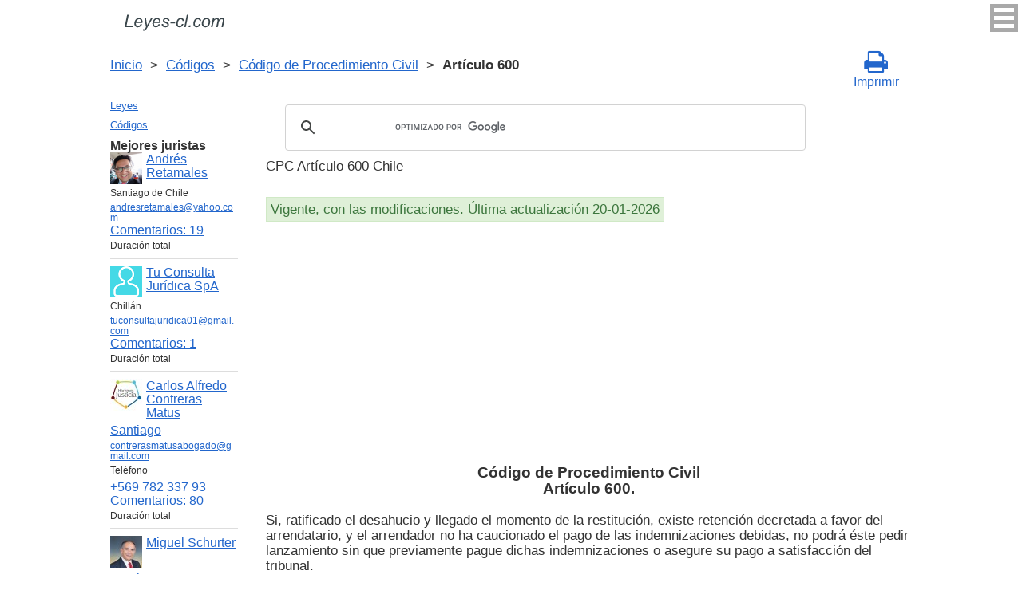

--- FILE ---
content_type: text/html; charset=utf-8
request_url: https://www.google.com/recaptcha/api2/anchor?ar=1&k=6LfJiqAUAAAAACHsxN220cJnXNpilU7N_41UkpRh&co=aHR0cHM6Ly9sZXllcy1jbC5jb206NDQz&hl=en&v=PoyoqOPhxBO7pBk68S4YbpHZ&size=invisible&badge=inline&anchor-ms=20000&execute-ms=30000&cb=3ufrauug5ud0
body_size: 49345
content:
<!DOCTYPE HTML><html dir="ltr" lang="en"><head><meta http-equiv="Content-Type" content="text/html; charset=UTF-8">
<meta http-equiv="X-UA-Compatible" content="IE=edge">
<title>reCAPTCHA</title>
<style type="text/css">
/* cyrillic-ext */
@font-face {
  font-family: 'Roboto';
  font-style: normal;
  font-weight: 400;
  font-stretch: 100%;
  src: url(//fonts.gstatic.com/s/roboto/v48/KFO7CnqEu92Fr1ME7kSn66aGLdTylUAMa3GUBHMdazTgWw.woff2) format('woff2');
  unicode-range: U+0460-052F, U+1C80-1C8A, U+20B4, U+2DE0-2DFF, U+A640-A69F, U+FE2E-FE2F;
}
/* cyrillic */
@font-face {
  font-family: 'Roboto';
  font-style: normal;
  font-weight: 400;
  font-stretch: 100%;
  src: url(//fonts.gstatic.com/s/roboto/v48/KFO7CnqEu92Fr1ME7kSn66aGLdTylUAMa3iUBHMdazTgWw.woff2) format('woff2');
  unicode-range: U+0301, U+0400-045F, U+0490-0491, U+04B0-04B1, U+2116;
}
/* greek-ext */
@font-face {
  font-family: 'Roboto';
  font-style: normal;
  font-weight: 400;
  font-stretch: 100%;
  src: url(//fonts.gstatic.com/s/roboto/v48/KFO7CnqEu92Fr1ME7kSn66aGLdTylUAMa3CUBHMdazTgWw.woff2) format('woff2');
  unicode-range: U+1F00-1FFF;
}
/* greek */
@font-face {
  font-family: 'Roboto';
  font-style: normal;
  font-weight: 400;
  font-stretch: 100%;
  src: url(//fonts.gstatic.com/s/roboto/v48/KFO7CnqEu92Fr1ME7kSn66aGLdTylUAMa3-UBHMdazTgWw.woff2) format('woff2');
  unicode-range: U+0370-0377, U+037A-037F, U+0384-038A, U+038C, U+038E-03A1, U+03A3-03FF;
}
/* math */
@font-face {
  font-family: 'Roboto';
  font-style: normal;
  font-weight: 400;
  font-stretch: 100%;
  src: url(//fonts.gstatic.com/s/roboto/v48/KFO7CnqEu92Fr1ME7kSn66aGLdTylUAMawCUBHMdazTgWw.woff2) format('woff2');
  unicode-range: U+0302-0303, U+0305, U+0307-0308, U+0310, U+0312, U+0315, U+031A, U+0326-0327, U+032C, U+032F-0330, U+0332-0333, U+0338, U+033A, U+0346, U+034D, U+0391-03A1, U+03A3-03A9, U+03B1-03C9, U+03D1, U+03D5-03D6, U+03F0-03F1, U+03F4-03F5, U+2016-2017, U+2034-2038, U+203C, U+2040, U+2043, U+2047, U+2050, U+2057, U+205F, U+2070-2071, U+2074-208E, U+2090-209C, U+20D0-20DC, U+20E1, U+20E5-20EF, U+2100-2112, U+2114-2115, U+2117-2121, U+2123-214F, U+2190, U+2192, U+2194-21AE, U+21B0-21E5, U+21F1-21F2, U+21F4-2211, U+2213-2214, U+2216-22FF, U+2308-230B, U+2310, U+2319, U+231C-2321, U+2336-237A, U+237C, U+2395, U+239B-23B7, U+23D0, U+23DC-23E1, U+2474-2475, U+25AF, U+25B3, U+25B7, U+25BD, U+25C1, U+25CA, U+25CC, U+25FB, U+266D-266F, U+27C0-27FF, U+2900-2AFF, U+2B0E-2B11, U+2B30-2B4C, U+2BFE, U+3030, U+FF5B, U+FF5D, U+1D400-1D7FF, U+1EE00-1EEFF;
}
/* symbols */
@font-face {
  font-family: 'Roboto';
  font-style: normal;
  font-weight: 400;
  font-stretch: 100%;
  src: url(//fonts.gstatic.com/s/roboto/v48/KFO7CnqEu92Fr1ME7kSn66aGLdTylUAMaxKUBHMdazTgWw.woff2) format('woff2');
  unicode-range: U+0001-000C, U+000E-001F, U+007F-009F, U+20DD-20E0, U+20E2-20E4, U+2150-218F, U+2190, U+2192, U+2194-2199, U+21AF, U+21E6-21F0, U+21F3, U+2218-2219, U+2299, U+22C4-22C6, U+2300-243F, U+2440-244A, U+2460-24FF, U+25A0-27BF, U+2800-28FF, U+2921-2922, U+2981, U+29BF, U+29EB, U+2B00-2BFF, U+4DC0-4DFF, U+FFF9-FFFB, U+10140-1018E, U+10190-1019C, U+101A0, U+101D0-101FD, U+102E0-102FB, U+10E60-10E7E, U+1D2C0-1D2D3, U+1D2E0-1D37F, U+1F000-1F0FF, U+1F100-1F1AD, U+1F1E6-1F1FF, U+1F30D-1F30F, U+1F315, U+1F31C, U+1F31E, U+1F320-1F32C, U+1F336, U+1F378, U+1F37D, U+1F382, U+1F393-1F39F, U+1F3A7-1F3A8, U+1F3AC-1F3AF, U+1F3C2, U+1F3C4-1F3C6, U+1F3CA-1F3CE, U+1F3D4-1F3E0, U+1F3ED, U+1F3F1-1F3F3, U+1F3F5-1F3F7, U+1F408, U+1F415, U+1F41F, U+1F426, U+1F43F, U+1F441-1F442, U+1F444, U+1F446-1F449, U+1F44C-1F44E, U+1F453, U+1F46A, U+1F47D, U+1F4A3, U+1F4B0, U+1F4B3, U+1F4B9, U+1F4BB, U+1F4BF, U+1F4C8-1F4CB, U+1F4D6, U+1F4DA, U+1F4DF, U+1F4E3-1F4E6, U+1F4EA-1F4ED, U+1F4F7, U+1F4F9-1F4FB, U+1F4FD-1F4FE, U+1F503, U+1F507-1F50B, U+1F50D, U+1F512-1F513, U+1F53E-1F54A, U+1F54F-1F5FA, U+1F610, U+1F650-1F67F, U+1F687, U+1F68D, U+1F691, U+1F694, U+1F698, U+1F6AD, U+1F6B2, U+1F6B9-1F6BA, U+1F6BC, U+1F6C6-1F6CF, U+1F6D3-1F6D7, U+1F6E0-1F6EA, U+1F6F0-1F6F3, U+1F6F7-1F6FC, U+1F700-1F7FF, U+1F800-1F80B, U+1F810-1F847, U+1F850-1F859, U+1F860-1F887, U+1F890-1F8AD, U+1F8B0-1F8BB, U+1F8C0-1F8C1, U+1F900-1F90B, U+1F93B, U+1F946, U+1F984, U+1F996, U+1F9E9, U+1FA00-1FA6F, U+1FA70-1FA7C, U+1FA80-1FA89, U+1FA8F-1FAC6, U+1FACE-1FADC, U+1FADF-1FAE9, U+1FAF0-1FAF8, U+1FB00-1FBFF;
}
/* vietnamese */
@font-face {
  font-family: 'Roboto';
  font-style: normal;
  font-weight: 400;
  font-stretch: 100%;
  src: url(//fonts.gstatic.com/s/roboto/v48/KFO7CnqEu92Fr1ME7kSn66aGLdTylUAMa3OUBHMdazTgWw.woff2) format('woff2');
  unicode-range: U+0102-0103, U+0110-0111, U+0128-0129, U+0168-0169, U+01A0-01A1, U+01AF-01B0, U+0300-0301, U+0303-0304, U+0308-0309, U+0323, U+0329, U+1EA0-1EF9, U+20AB;
}
/* latin-ext */
@font-face {
  font-family: 'Roboto';
  font-style: normal;
  font-weight: 400;
  font-stretch: 100%;
  src: url(//fonts.gstatic.com/s/roboto/v48/KFO7CnqEu92Fr1ME7kSn66aGLdTylUAMa3KUBHMdazTgWw.woff2) format('woff2');
  unicode-range: U+0100-02BA, U+02BD-02C5, U+02C7-02CC, U+02CE-02D7, U+02DD-02FF, U+0304, U+0308, U+0329, U+1D00-1DBF, U+1E00-1E9F, U+1EF2-1EFF, U+2020, U+20A0-20AB, U+20AD-20C0, U+2113, U+2C60-2C7F, U+A720-A7FF;
}
/* latin */
@font-face {
  font-family: 'Roboto';
  font-style: normal;
  font-weight: 400;
  font-stretch: 100%;
  src: url(//fonts.gstatic.com/s/roboto/v48/KFO7CnqEu92Fr1ME7kSn66aGLdTylUAMa3yUBHMdazQ.woff2) format('woff2');
  unicode-range: U+0000-00FF, U+0131, U+0152-0153, U+02BB-02BC, U+02C6, U+02DA, U+02DC, U+0304, U+0308, U+0329, U+2000-206F, U+20AC, U+2122, U+2191, U+2193, U+2212, U+2215, U+FEFF, U+FFFD;
}
/* cyrillic-ext */
@font-face {
  font-family: 'Roboto';
  font-style: normal;
  font-weight: 500;
  font-stretch: 100%;
  src: url(//fonts.gstatic.com/s/roboto/v48/KFO7CnqEu92Fr1ME7kSn66aGLdTylUAMa3GUBHMdazTgWw.woff2) format('woff2');
  unicode-range: U+0460-052F, U+1C80-1C8A, U+20B4, U+2DE0-2DFF, U+A640-A69F, U+FE2E-FE2F;
}
/* cyrillic */
@font-face {
  font-family: 'Roboto';
  font-style: normal;
  font-weight: 500;
  font-stretch: 100%;
  src: url(//fonts.gstatic.com/s/roboto/v48/KFO7CnqEu92Fr1ME7kSn66aGLdTylUAMa3iUBHMdazTgWw.woff2) format('woff2');
  unicode-range: U+0301, U+0400-045F, U+0490-0491, U+04B0-04B1, U+2116;
}
/* greek-ext */
@font-face {
  font-family: 'Roboto';
  font-style: normal;
  font-weight: 500;
  font-stretch: 100%;
  src: url(//fonts.gstatic.com/s/roboto/v48/KFO7CnqEu92Fr1ME7kSn66aGLdTylUAMa3CUBHMdazTgWw.woff2) format('woff2');
  unicode-range: U+1F00-1FFF;
}
/* greek */
@font-face {
  font-family: 'Roboto';
  font-style: normal;
  font-weight: 500;
  font-stretch: 100%;
  src: url(//fonts.gstatic.com/s/roboto/v48/KFO7CnqEu92Fr1ME7kSn66aGLdTylUAMa3-UBHMdazTgWw.woff2) format('woff2');
  unicode-range: U+0370-0377, U+037A-037F, U+0384-038A, U+038C, U+038E-03A1, U+03A3-03FF;
}
/* math */
@font-face {
  font-family: 'Roboto';
  font-style: normal;
  font-weight: 500;
  font-stretch: 100%;
  src: url(//fonts.gstatic.com/s/roboto/v48/KFO7CnqEu92Fr1ME7kSn66aGLdTylUAMawCUBHMdazTgWw.woff2) format('woff2');
  unicode-range: U+0302-0303, U+0305, U+0307-0308, U+0310, U+0312, U+0315, U+031A, U+0326-0327, U+032C, U+032F-0330, U+0332-0333, U+0338, U+033A, U+0346, U+034D, U+0391-03A1, U+03A3-03A9, U+03B1-03C9, U+03D1, U+03D5-03D6, U+03F0-03F1, U+03F4-03F5, U+2016-2017, U+2034-2038, U+203C, U+2040, U+2043, U+2047, U+2050, U+2057, U+205F, U+2070-2071, U+2074-208E, U+2090-209C, U+20D0-20DC, U+20E1, U+20E5-20EF, U+2100-2112, U+2114-2115, U+2117-2121, U+2123-214F, U+2190, U+2192, U+2194-21AE, U+21B0-21E5, U+21F1-21F2, U+21F4-2211, U+2213-2214, U+2216-22FF, U+2308-230B, U+2310, U+2319, U+231C-2321, U+2336-237A, U+237C, U+2395, U+239B-23B7, U+23D0, U+23DC-23E1, U+2474-2475, U+25AF, U+25B3, U+25B7, U+25BD, U+25C1, U+25CA, U+25CC, U+25FB, U+266D-266F, U+27C0-27FF, U+2900-2AFF, U+2B0E-2B11, U+2B30-2B4C, U+2BFE, U+3030, U+FF5B, U+FF5D, U+1D400-1D7FF, U+1EE00-1EEFF;
}
/* symbols */
@font-face {
  font-family: 'Roboto';
  font-style: normal;
  font-weight: 500;
  font-stretch: 100%;
  src: url(//fonts.gstatic.com/s/roboto/v48/KFO7CnqEu92Fr1ME7kSn66aGLdTylUAMaxKUBHMdazTgWw.woff2) format('woff2');
  unicode-range: U+0001-000C, U+000E-001F, U+007F-009F, U+20DD-20E0, U+20E2-20E4, U+2150-218F, U+2190, U+2192, U+2194-2199, U+21AF, U+21E6-21F0, U+21F3, U+2218-2219, U+2299, U+22C4-22C6, U+2300-243F, U+2440-244A, U+2460-24FF, U+25A0-27BF, U+2800-28FF, U+2921-2922, U+2981, U+29BF, U+29EB, U+2B00-2BFF, U+4DC0-4DFF, U+FFF9-FFFB, U+10140-1018E, U+10190-1019C, U+101A0, U+101D0-101FD, U+102E0-102FB, U+10E60-10E7E, U+1D2C0-1D2D3, U+1D2E0-1D37F, U+1F000-1F0FF, U+1F100-1F1AD, U+1F1E6-1F1FF, U+1F30D-1F30F, U+1F315, U+1F31C, U+1F31E, U+1F320-1F32C, U+1F336, U+1F378, U+1F37D, U+1F382, U+1F393-1F39F, U+1F3A7-1F3A8, U+1F3AC-1F3AF, U+1F3C2, U+1F3C4-1F3C6, U+1F3CA-1F3CE, U+1F3D4-1F3E0, U+1F3ED, U+1F3F1-1F3F3, U+1F3F5-1F3F7, U+1F408, U+1F415, U+1F41F, U+1F426, U+1F43F, U+1F441-1F442, U+1F444, U+1F446-1F449, U+1F44C-1F44E, U+1F453, U+1F46A, U+1F47D, U+1F4A3, U+1F4B0, U+1F4B3, U+1F4B9, U+1F4BB, U+1F4BF, U+1F4C8-1F4CB, U+1F4D6, U+1F4DA, U+1F4DF, U+1F4E3-1F4E6, U+1F4EA-1F4ED, U+1F4F7, U+1F4F9-1F4FB, U+1F4FD-1F4FE, U+1F503, U+1F507-1F50B, U+1F50D, U+1F512-1F513, U+1F53E-1F54A, U+1F54F-1F5FA, U+1F610, U+1F650-1F67F, U+1F687, U+1F68D, U+1F691, U+1F694, U+1F698, U+1F6AD, U+1F6B2, U+1F6B9-1F6BA, U+1F6BC, U+1F6C6-1F6CF, U+1F6D3-1F6D7, U+1F6E0-1F6EA, U+1F6F0-1F6F3, U+1F6F7-1F6FC, U+1F700-1F7FF, U+1F800-1F80B, U+1F810-1F847, U+1F850-1F859, U+1F860-1F887, U+1F890-1F8AD, U+1F8B0-1F8BB, U+1F8C0-1F8C1, U+1F900-1F90B, U+1F93B, U+1F946, U+1F984, U+1F996, U+1F9E9, U+1FA00-1FA6F, U+1FA70-1FA7C, U+1FA80-1FA89, U+1FA8F-1FAC6, U+1FACE-1FADC, U+1FADF-1FAE9, U+1FAF0-1FAF8, U+1FB00-1FBFF;
}
/* vietnamese */
@font-face {
  font-family: 'Roboto';
  font-style: normal;
  font-weight: 500;
  font-stretch: 100%;
  src: url(//fonts.gstatic.com/s/roboto/v48/KFO7CnqEu92Fr1ME7kSn66aGLdTylUAMa3OUBHMdazTgWw.woff2) format('woff2');
  unicode-range: U+0102-0103, U+0110-0111, U+0128-0129, U+0168-0169, U+01A0-01A1, U+01AF-01B0, U+0300-0301, U+0303-0304, U+0308-0309, U+0323, U+0329, U+1EA0-1EF9, U+20AB;
}
/* latin-ext */
@font-face {
  font-family: 'Roboto';
  font-style: normal;
  font-weight: 500;
  font-stretch: 100%;
  src: url(//fonts.gstatic.com/s/roboto/v48/KFO7CnqEu92Fr1ME7kSn66aGLdTylUAMa3KUBHMdazTgWw.woff2) format('woff2');
  unicode-range: U+0100-02BA, U+02BD-02C5, U+02C7-02CC, U+02CE-02D7, U+02DD-02FF, U+0304, U+0308, U+0329, U+1D00-1DBF, U+1E00-1E9F, U+1EF2-1EFF, U+2020, U+20A0-20AB, U+20AD-20C0, U+2113, U+2C60-2C7F, U+A720-A7FF;
}
/* latin */
@font-face {
  font-family: 'Roboto';
  font-style: normal;
  font-weight: 500;
  font-stretch: 100%;
  src: url(//fonts.gstatic.com/s/roboto/v48/KFO7CnqEu92Fr1ME7kSn66aGLdTylUAMa3yUBHMdazQ.woff2) format('woff2');
  unicode-range: U+0000-00FF, U+0131, U+0152-0153, U+02BB-02BC, U+02C6, U+02DA, U+02DC, U+0304, U+0308, U+0329, U+2000-206F, U+20AC, U+2122, U+2191, U+2193, U+2212, U+2215, U+FEFF, U+FFFD;
}
/* cyrillic-ext */
@font-face {
  font-family: 'Roboto';
  font-style: normal;
  font-weight: 900;
  font-stretch: 100%;
  src: url(//fonts.gstatic.com/s/roboto/v48/KFO7CnqEu92Fr1ME7kSn66aGLdTylUAMa3GUBHMdazTgWw.woff2) format('woff2');
  unicode-range: U+0460-052F, U+1C80-1C8A, U+20B4, U+2DE0-2DFF, U+A640-A69F, U+FE2E-FE2F;
}
/* cyrillic */
@font-face {
  font-family: 'Roboto';
  font-style: normal;
  font-weight: 900;
  font-stretch: 100%;
  src: url(//fonts.gstatic.com/s/roboto/v48/KFO7CnqEu92Fr1ME7kSn66aGLdTylUAMa3iUBHMdazTgWw.woff2) format('woff2');
  unicode-range: U+0301, U+0400-045F, U+0490-0491, U+04B0-04B1, U+2116;
}
/* greek-ext */
@font-face {
  font-family: 'Roboto';
  font-style: normal;
  font-weight: 900;
  font-stretch: 100%;
  src: url(//fonts.gstatic.com/s/roboto/v48/KFO7CnqEu92Fr1ME7kSn66aGLdTylUAMa3CUBHMdazTgWw.woff2) format('woff2');
  unicode-range: U+1F00-1FFF;
}
/* greek */
@font-face {
  font-family: 'Roboto';
  font-style: normal;
  font-weight: 900;
  font-stretch: 100%;
  src: url(//fonts.gstatic.com/s/roboto/v48/KFO7CnqEu92Fr1ME7kSn66aGLdTylUAMa3-UBHMdazTgWw.woff2) format('woff2');
  unicode-range: U+0370-0377, U+037A-037F, U+0384-038A, U+038C, U+038E-03A1, U+03A3-03FF;
}
/* math */
@font-face {
  font-family: 'Roboto';
  font-style: normal;
  font-weight: 900;
  font-stretch: 100%;
  src: url(//fonts.gstatic.com/s/roboto/v48/KFO7CnqEu92Fr1ME7kSn66aGLdTylUAMawCUBHMdazTgWw.woff2) format('woff2');
  unicode-range: U+0302-0303, U+0305, U+0307-0308, U+0310, U+0312, U+0315, U+031A, U+0326-0327, U+032C, U+032F-0330, U+0332-0333, U+0338, U+033A, U+0346, U+034D, U+0391-03A1, U+03A3-03A9, U+03B1-03C9, U+03D1, U+03D5-03D6, U+03F0-03F1, U+03F4-03F5, U+2016-2017, U+2034-2038, U+203C, U+2040, U+2043, U+2047, U+2050, U+2057, U+205F, U+2070-2071, U+2074-208E, U+2090-209C, U+20D0-20DC, U+20E1, U+20E5-20EF, U+2100-2112, U+2114-2115, U+2117-2121, U+2123-214F, U+2190, U+2192, U+2194-21AE, U+21B0-21E5, U+21F1-21F2, U+21F4-2211, U+2213-2214, U+2216-22FF, U+2308-230B, U+2310, U+2319, U+231C-2321, U+2336-237A, U+237C, U+2395, U+239B-23B7, U+23D0, U+23DC-23E1, U+2474-2475, U+25AF, U+25B3, U+25B7, U+25BD, U+25C1, U+25CA, U+25CC, U+25FB, U+266D-266F, U+27C0-27FF, U+2900-2AFF, U+2B0E-2B11, U+2B30-2B4C, U+2BFE, U+3030, U+FF5B, U+FF5D, U+1D400-1D7FF, U+1EE00-1EEFF;
}
/* symbols */
@font-face {
  font-family: 'Roboto';
  font-style: normal;
  font-weight: 900;
  font-stretch: 100%;
  src: url(//fonts.gstatic.com/s/roboto/v48/KFO7CnqEu92Fr1ME7kSn66aGLdTylUAMaxKUBHMdazTgWw.woff2) format('woff2');
  unicode-range: U+0001-000C, U+000E-001F, U+007F-009F, U+20DD-20E0, U+20E2-20E4, U+2150-218F, U+2190, U+2192, U+2194-2199, U+21AF, U+21E6-21F0, U+21F3, U+2218-2219, U+2299, U+22C4-22C6, U+2300-243F, U+2440-244A, U+2460-24FF, U+25A0-27BF, U+2800-28FF, U+2921-2922, U+2981, U+29BF, U+29EB, U+2B00-2BFF, U+4DC0-4DFF, U+FFF9-FFFB, U+10140-1018E, U+10190-1019C, U+101A0, U+101D0-101FD, U+102E0-102FB, U+10E60-10E7E, U+1D2C0-1D2D3, U+1D2E0-1D37F, U+1F000-1F0FF, U+1F100-1F1AD, U+1F1E6-1F1FF, U+1F30D-1F30F, U+1F315, U+1F31C, U+1F31E, U+1F320-1F32C, U+1F336, U+1F378, U+1F37D, U+1F382, U+1F393-1F39F, U+1F3A7-1F3A8, U+1F3AC-1F3AF, U+1F3C2, U+1F3C4-1F3C6, U+1F3CA-1F3CE, U+1F3D4-1F3E0, U+1F3ED, U+1F3F1-1F3F3, U+1F3F5-1F3F7, U+1F408, U+1F415, U+1F41F, U+1F426, U+1F43F, U+1F441-1F442, U+1F444, U+1F446-1F449, U+1F44C-1F44E, U+1F453, U+1F46A, U+1F47D, U+1F4A3, U+1F4B0, U+1F4B3, U+1F4B9, U+1F4BB, U+1F4BF, U+1F4C8-1F4CB, U+1F4D6, U+1F4DA, U+1F4DF, U+1F4E3-1F4E6, U+1F4EA-1F4ED, U+1F4F7, U+1F4F9-1F4FB, U+1F4FD-1F4FE, U+1F503, U+1F507-1F50B, U+1F50D, U+1F512-1F513, U+1F53E-1F54A, U+1F54F-1F5FA, U+1F610, U+1F650-1F67F, U+1F687, U+1F68D, U+1F691, U+1F694, U+1F698, U+1F6AD, U+1F6B2, U+1F6B9-1F6BA, U+1F6BC, U+1F6C6-1F6CF, U+1F6D3-1F6D7, U+1F6E0-1F6EA, U+1F6F0-1F6F3, U+1F6F7-1F6FC, U+1F700-1F7FF, U+1F800-1F80B, U+1F810-1F847, U+1F850-1F859, U+1F860-1F887, U+1F890-1F8AD, U+1F8B0-1F8BB, U+1F8C0-1F8C1, U+1F900-1F90B, U+1F93B, U+1F946, U+1F984, U+1F996, U+1F9E9, U+1FA00-1FA6F, U+1FA70-1FA7C, U+1FA80-1FA89, U+1FA8F-1FAC6, U+1FACE-1FADC, U+1FADF-1FAE9, U+1FAF0-1FAF8, U+1FB00-1FBFF;
}
/* vietnamese */
@font-face {
  font-family: 'Roboto';
  font-style: normal;
  font-weight: 900;
  font-stretch: 100%;
  src: url(//fonts.gstatic.com/s/roboto/v48/KFO7CnqEu92Fr1ME7kSn66aGLdTylUAMa3OUBHMdazTgWw.woff2) format('woff2');
  unicode-range: U+0102-0103, U+0110-0111, U+0128-0129, U+0168-0169, U+01A0-01A1, U+01AF-01B0, U+0300-0301, U+0303-0304, U+0308-0309, U+0323, U+0329, U+1EA0-1EF9, U+20AB;
}
/* latin-ext */
@font-face {
  font-family: 'Roboto';
  font-style: normal;
  font-weight: 900;
  font-stretch: 100%;
  src: url(//fonts.gstatic.com/s/roboto/v48/KFO7CnqEu92Fr1ME7kSn66aGLdTylUAMa3KUBHMdazTgWw.woff2) format('woff2');
  unicode-range: U+0100-02BA, U+02BD-02C5, U+02C7-02CC, U+02CE-02D7, U+02DD-02FF, U+0304, U+0308, U+0329, U+1D00-1DBF, U+1E00-1E9F, U+1EF2-1EFF, U+2020, U+20A0-20AB, U+20AD-20C0, U+2113, U+2C60-2C7F, U+A720-A7FF;
}
/* latin */
@font-face {
  font-family: 'Roboto';
  font-style: normal;
  font-weight: 900;
  font-stretch: 100%;
  src: url(//fonts.gstatic.com/s/roboto/v48/KFO7CnqEu92Fr1ME7kSn66aGLdTylUAMa3yUBHMdazQ.woff2) format('woff2');
  unicode-range: U+0000-00FF, U+0131, U+0152-0153, U+02BB-02BC, U+02C6, U+02DA, U+02DC, U+0304, U+0308, U+0329, U+2000-206F, U+20AC, U+2122, U+2191, U+2193, U+2212, U+2215, U+FEFF, U+FFFD;
}

</style>
<link rel="stylesheet" type="text/css" href="https://www.gstatic.com/recaptcha/releases/PoyoqOPhxBO7pBk68S4YbpHZ/styles__ltr.css">
<script nonce="vhjddamzOsjykb2KIneNlw" type="text/javascript">window['__recaptcha_api'] = 'https://www.google.com/recaptcha/api2/';</script>
<script type="text/javascript" src="https://www.gstatic.com/recaptcha/releases/PoyoqOPhxBO7pBk68S4YbpHZ/recaptcha__en.js" nonce="vhjddamzOsjykb2KIneNlw">
      
    </script></head>
<body><div id="rc-anchor-alert" class="rc-anchor-alert"></div>
<input type="hidden" id="recaptcha-token" value="[base64]">
<script type="text/javascript" nonce="vhjddamzOsjykb2KIneNlw">
      recaptcha.anchor.Main.init("[\x22ainput\x22,[\x22bgdata\x22,\x22\x22,\[base64]/[base64]/[base64]/[base64]/[base64]/UltsKytdPUU6KEU8MjA0OD9SW2wrK109RT4+NnwxOTI6KChFJjY0NTEyKT09NTUyOTYmJk0rMTxjLmxlbmd0aCYmKGMuY2hhckNvZGVBdChNKzEpJjY0NTEyKT09NTYzMjA/[base64]/[base64]/[base64]/[base64]/[base64]/[base64]/[base64]\x22,\[base64]\\u003d\x22,\[base64]/ChcKJDMOowpbDjsOFfsKYw5w5NsKewrIMwrPCicKmSG1nwrMzw5FLwq8Kw6vDnMKOT8K2woRsZQDChFcbw4ApWQMKwo09w6XDpMOfwoLDkcKQw6oJwoBTLk/DuMKCwoLDnHzClMOwRsKSw6vCvsKTScKZHMOATCTDj8KxVXrDv8KVDMOVWF/Ct8O0UcOCw4hbZsKTw6fCp0l1wqk0XyUCwpDDjEnDjcOJwrzDhsKRHyVxw6TDmMO9wofCvHXCiz9EwrtRW8O/YsOYwrPCj8KKwrbCskXCtMOdS8KgKcK7worDgGtJVVh7fcKYbsKIIcK/wrnCjMOww58ew65Nw4fCiQckwoXCkEvDtlHCgE7Cgl47w7PDp8KcIcKUwqNVdxcFwrHClsO0ElPCg2B3wqcCw6dGGMKBdH0uU8K6B1vDlhRbwooTwoPDq8ONbcKVBsOQwrt5w7jChMKlb8KSeMKwQ8KfHloqwpTCocKcJSLCv1/DrMKKWUANTDQEDTrCuMOjNsOOw6NKHsKzw4BYF0PChj3Co3rCgWDCvcOPeAnDssO5H8Kfw68oVcKwLhnCjMKUOAUDRMKsNz5ww4RnYsKAcQzDhMOqwqTCkx11VsKvdwszwpkvw6/ChMOjMMK4UMOtw5xEwpzDhMKLw7vDtXILH8O4woFEwqHDpHgQw53DmxzCpMKbwo41wrvDhQfDlCt/w5ZIXsKzw77CtE3DjMKqwpTDjcOHw7scC8Oewoc1P8KlXsKRWMKUwq3Djix6w6FoXF8lOEwnQQrDjcKhIT3DhsOqasOLw7zCnxLDt8Klbh8FPcO4TwgXU8OIPTXDig85CcKlw53CjMK1LFjDmmXDoMOXwr3CucK3ccKRw4jCug/CmcK1w71owpUADQDDizEFwrNBwoVeLnBgwqTCn8KRPcOaWm7DoFEjwrXDl8Ofw5LDnUNYw6fDqcKDQsKeeBRDZCXDi2cCb8Kuwr3DsUYiKEhccR3Cm0XDnAABwpAmL1XCgxLDu2J/EMO8w7HCom/[base64]/[base64]/ChsOsLcKwP8KdwoAtw6bDplwYwrDDgVl4w6rDi3AhfC3DsxDChsKBwo7DgMOZw7xCMgFew5/CksKlV8KJw7MewqfClMOGw5HDiMKAKMOTw6HCjB0Lw60kByUzw4Y3RMOOeWgOw6RuwojDrW0dwqbDmsKTGXA+X1/DlSXCssOMw5bCkMOxw6ZLGm11wo/DsADCoMKJWn1/woLChcOow74eKAdMw6HDhXjCrsKTwpM0YcK2QcKYwrXDrmvDgsOGwodYw4owAMO3w54VTsKZw6jCgMKDwpLCqGLDtcKAw4BowoxEwqdNK8Ofw4pow6vDiTl0Xh3DtsOWw6J/QTcOwobDu1bCoMO8w7sqw5vDlDnDvDplR23DtE7DmEAJNlrCljPDjcK9w5nDmMOWw7o0QcK5fMObw4PCjj/[base64]/CgmMRwrkvwqIRRGBXwot+wrQWwobDqD8sw5fCgcOMw4BTWcOhdMOqwqE0wpXCoA3DgMOuw5DDnMK6wowzacOMw7YjW8O+wpDDssKhwrZlXMKRwoN/wofCtQXCmcKzwpVnIMKOYlZqwr3CgMKIP8KVS3FQUcOMw79UecKTWsKFw4UbAQQ6W8O7AsKnwphVBsOXfMONw4h6w7DDsj7DrMONw7rCn17DncOLN2/Ci8KQMcKONcOXw5rDpQRaF8KbwrHDs8K6OMOdwooww5vCujYsw6oIR8KEwqbCqsK2XMOXTEzCj0E5UwREZAvCpkfCq8KdbXAdwpHDqVZawpTDlMKiw4PCkcOiBGPChiTDgR/DmVRmAsOvNSApwoTCgsOmJsO/I08lZcKDw5U4w67DhMOBdsKBM2bDmRDCrcK6JMOtJ8OCw6ZNw7bDkBx7ZsKQw6wXwpxBwoJdwph0w5YLwrDDjcKqcU7DoWt/cx3ChnLCpjw3BgYiwrZww5vDsMOmw68fD8KWa3p6P8KVNMKwTcO9woxIwroKT8OBIh53wp/[base64]/[base64]/[base64]/DpsOtLwsOwoHCksKxScK5FmnDpyjCt8KFbcKGBsOXfsOCwoxMw5XDqk9sw5xmVsO2w77Dq8O1UCoDw43DgMOLd8KUVWpmwplyWMOrwrtQIMKBHMOHwqQRw4rCpl0/[base64]/CnFh7wo9uw7oyUlUXw6AKL8OkdsO8GwQhU0Jzw5PCocKgb0nDtz4oYgLCmFN6bMKJDcK/w65kTFtqw5Uiw77CmTbCsMKKwr58Q2fDhsKgSFvCqzgMw4BdOSdwKCBcwq7DmsO7wqfChMKPwrrDklXCgH5rGsO6woRORcKJbnjCvmRWwr7CuMKKwo7ChsOOw7PDlgHCqR3Du8OowoEuwq7CtsOfSEJkc8Kdw6bDqC/DlB7CtkHCtMOyERpYPGkHTGtiw4cIw4p7wqrChsKXwqtWw4DCkmzCkX7DvxgJGMKTGjYMNsKgT8Ouw5DDtMKzT29+w4LDqcKJwrBIw6fDp8KKeWjDssKvWAfChklhwr8HasK3YW5sw7I5wosqwo/DrhfCq1J1w77Dg8KQw4tEdsOYwo7DhsK0wpPDlXvDtAt5XQvCpcOMeiEQwrhXwrd7w7fCt1ZdJsKREVE3XHfCt8KmwpvDtExuwp8zLF4pJTtmw4B3CC8Lw5t3w7MsVTdtwpjDuMKqw5fCrMK5wos2HsKqwqbDh8KqNCfCqUHDncOoRsORYsO6wrXDuMO9fFx/RkLDj3EvEsO8R8KqaWYHY2UJwpFDwqXCk8OjbAcrKcK3woHDqsOpIsOywrjDuMKtERnDuxhSwpUBJ0Mxw550w6/[base64]/DncODw5YBw6bDjV7CqsO1WcKQM8KWw7nDq8O/w7BQwpLDuBLCksKzw6LCpG/ChcOqCsOxFsOwTirCqMOESMO2PFR6woZsw5/Dvn/DvcOWwrNOwpEueVZzw63DhsO4w6DDjMOVw4LDkcKZw442wohzE8KlYsOvw7nCnsKXw7XDksKKwqMrw5DDiSxcTTAvU8O0wqQfw7bCnkrDgj/[base64]/DhsO3VcKPHFrCtcO5XsKgUcK8w5vDq8KsNBhmcsOxw73CnH/Ckk86wqA2DsKewoPCqMOiMw8aa8O1w7XDs280fsKrw6jChQzDuMO4w7JZZWdrwr7DiW3CkMOCw7sqwqTDpMKnwovDoGZcY0rCl8KRNMKqwprCqcKHwo9uw5TCjcKeNHPDuMKPawXClcK9dzXCiS3Cv8OdOxjCjjvDpcKgw5t+GcOHZ8KeI8KKMx/DsMO2ecOhXsOFd8K5w7fDpcK7Q1Ffw6DCjcOiIxjCtcOgNcK3J8O4wrZGw5h4ecKuwpDDoMOQccKoBD3CgBrCoMOLwq8ZwocGw5dyw5nCpV/DrnDCiDjCrzvDp8OdU8OMw7nCq8OwwoDDt8Ofw7fDtmEqM8K5T3DDsl0ww5bCrkZqw7p5YwjCuRfCuULCpsOBWcOdBcOffMOpaxx/B3MtwodiEcKCw63Ct3I3w7YBw4TDncK0SsKUw4Ndw6HDkU7CkBIZITjDo3PClxg5w61Ew6hNS3/Cs8Kiw5jCl8Kxw7gOw7XDi8Omw6pAwoQ/Q8O4CcO/[base64]/CoAgew7liwpHCksOCGUw9w5xbZMK3wq/CtMKYw7TClMOyw7bDj8OsMcOzwr1owrDCq0rCmcObY8ONRMK/Uw7DgnZxw7lWWsOnwrXDumlmwqYUYMKuCwLDscO2wp1vwpXDnDMfw57ClwB4w77Dl2FWwqVkwrpQKmDDkcOSDsOuwpM2wq3CqcO/[base64]/[base64]/DqR9lw4zChy3CvDTDjsOeJsOMQMOLWkhqwqltwr4Iwp/CrwcaeFUFwohgd8KHBkpZwrnCmX5aFxbCscOrZcOuwpVBwqvCpsOQdsKZw6DDqsKUMg/DtMKkWMOGw4HCrFpSwpsVw7rDjsK7OwlSwpbCvjNVw4HDlEXCmGw/FEfCoMKQw4PCkDRdw7bDocKXLGJkw6zDsSo4wrHCsXcIw5TCscK1RsKaw6Fnw5ERf8O7YBnDr8K7H8OzeXPDsHxNLUl2IFbDrmV/J1rDhcOvI1g3w7N7wpkmXAxpB8ODwozCinXDg8OhfhbCjcKCCFNLwo1Iwrg3dcK+bMKiwr8Hw5XDrsOGw70Bwr9vw6AeMxnDhmvClsKHPk9dw7LCjGzCg8OZwrgOK8KLw6jCrH4TVsKxDXHCqsOzfcOQwqckw5xTw4VXw51aZcOfT38Iwqdzwp/CicOpU2sYw4HCo2QyX8K/w73CqsOGw7EaZVvCm8K2f8OyGCHDoi3DjVvClcKjD3DDrjvCqxzCvsOEw5fCl2EwUVYyWwQ9VsKBOcKuw5TCpkjDmmsvwpvCjHFhYwXDl1rCj8OswpbCpTUYVsOvwpg3w6lVwqjDi8KAw7w7RMOsEDImwrlcw5rDiMKCRDUKDGAZwoF/woALwqDCr3DCsMKcwq0wJ8KSwqvCvkrCiE7Dv8KieDrDjRJkA3bDvMKfUCglOl/DscOCZSZlUsKhw4lHAcOhw4XCjxjCiWZ/w7xnY0dnwpZHWXrDnGfCuyzCvcOYw6vCmQ4WJVzCqW01w5fChsKbYnhNAU3DqSYkdcKww4rChkTCpBnClMO8wrbDnCLClEbCqsOewo7DpsOqEcO+wqtuNUAoZkTDlHDCuVRdw6nCoMOucwQeOMKHwo/CtGHCgiBgwpDDn2hxUsKzHBPCoQjClcKQAcKCIyvDrcOfdcK7FcO7w4HDoB43Wl/[base64]/DicKtwqVFWE1LwrHDuhvCpTozw6XDlFzDtjVdw4HDgADCiGoow7jCpC3Dt8KrKcK3esOpwqrDsDfCpcOQKsO2S3ZnwpjDmkLCusO/wpjDtsKGbcONwrDDvVVPFMKXw5vDmMOYY8Oqw7TCtMOdAMKPwq8mw515aS4WXcOKK8OvwpVpw55gwp96EVJOOT/DpSTDuMOvwqQuw6gBwqbDm2R5AHfClBgFZMOJMXtZQcOsHcKzwr3Cl8OBw6LDgF8IcsOPwpTDjcOKOlXCiRtRwpjDvcOFRMKtJUFkw6zDmhBhBxQ2w6Vxw4EkMcO+K8KiHh3DksK5I1zDi8O/[base64]/wobDucKOCsKmKsODwoLDgMO7VXB8wrx4wqZpUUgLw6TCpTLChApCbsKjw71rJkgAwqfCu8ObNkXDtncoOzlKYMKKY8OKwo/CmcOzw4IyIsOgwonDtMOrwpozEUQDW8KXw5pwVcKOAAjCn3/DpkIbWcOww47ChHIGaGskw6PDgUkiwpvDqFQPQ1UENsObVSZ9w4HCsyXCosKGfsKqw7PCvmVRwoh8JXwtXX/ClsOAwosFwpLDpcOHZGV1XcOccC7CrzPDqcKDUh1WUlbDnMKyISNkegIPw6IEw77DlDnDvcKCKMOmQGXDvcOBcQvDksKeRTQsw5nCmXLDpsOcw4LDpMKAwpATw5rClMOQXy/[base64]/Ds0bDrMKpLlQnf0kqw70sN3d4wr08IMOzGmBXTHHCgMKfw7jDnMKzwqt0w65jwoF5Zk3DinvDrcOZYjIxwpwPAsOeL8Kgw7E/TMKAwqIWw71EBUkew6cOw5EYXMKFclnCqm7Cvx1zwr/DkcK1wrPDn8O6w6XDlC/CjUjDocKHfsK/w43CtsK2PcKPwrHCpwArw7YOC8KNwowGwptUw5PCmsKAMcK2wrowwpQEGzTDr8O0w4bDrRwdw47Dk8KQOMOtwqIwwq/DoXTDk8KKw5LCqcKbMATDjSbDicKmw64RwoDDh8KLwqFmw6QwPF/[base64]/[base64]/DkcOQw7cKVsKfaWtTw6MAwpsLwol4wqHDjG7Dv8KRNhsbacODJMO5ecKeRWlZwrjCgB4ow4waWlLCgMOswoo6Wm5Uw5ggwqPCqMKDCcKxKDMfRnvCmcK7S8OGbMObaGQEA2zDmsK6SMO0w5nDkDTDp35eYUTDrzwSUF8xw4/[base64]/[base64]/CpRTDl2wTacOREl4eHmLDjCNBR08YwrnCm8KgCDNEaj/DqMOkwocxJwIBQAnCmMO0wq/Dj8Kjw7HCgAjDlMOPw6bCiXRXwoDDucOKwrXCt8KCfnHDmsK8wqZCw6QbwrDDg8O6w7lXw6lqFRd7ScOkIAnCtCzCncODTMODA8K/w5XDhMOOBsODw7VELsOaGx/CrgwTw65/RcKicsKPakU3w4INfMKMLm3DkMKnLDjDuMO4IMORVWrCgn1WPAXCnDzCjGVDasOMO3h2w7PDqFbCk8OHwrZfw6RZwpzCmcOfw6BWM2PDrsOpw7fDhmXDpcOwdsOFw6XCimHCqHXCjMO3w4XDhSkROsKnPy7CnzDDmMOMw7fCsTwDcVvCqm/DhMOpF8Kvw5/DvTvCuyrClh1tw4PCu8KoCX/Cuz9+QSjDiMO7dMKTCmvDgSzDlMKaf8KVB8Kew7zDkUJsw6LDicKyVQtrw5vDoCLDqXR3wotQwrbCvUErOQ7CiAXCmjoYAVDDsl7Dp3vCuHTDmiYkPAhcCnXDmRk1HmQ4w591W8OaVHssbWXDk2xNwrxlXcORU8OYQ3Z4Q8Kbwp/CiE5zbcKxeMKKa8OBwqMewr5wwqnChyUmwp1IwqXDhA3CmsKQIFLCoyU3w7rDhcKCw5oewrAmw698DcO5wp1Zw5PClFHDhW5kaSV0w6nChcO/[base64]/CslgPwonDiMOwZm5MwqfDtknCi23Dv2PDvCpswocKw7kpw4guHAhDN0VmB8OeCsKEwociwofCg0JueCscwoTCr8OiOsKEQG0Cwo7Di8Kxw6XDrsOLw5wiw5nDk8OOC8Onw73ClsOGMiwdw4TCiV/CnzzComzCsBLCtlDChHwZf2AUwoh0wqrDr1c6wrzCpsOpwpzDrMO5wrc+wpElHsOvwr1yK0R0w7NiZMOiwqZmwooBBXgow7EHegPCl8OlIwR5wqLDowzCosKfworCrcKUwr7DnsK4KcKHRsKfwqQrLjx8Lj/[base64]/[base64]/DiGLDqMO8w4onTsOPWVzDn8KXw5FoCsKwGMKkwq5qw64eCsOgw4xHw74bADLCpDgfwoUuex3CqRNpHijCrQ/CgmJTwpMJw6vDv0NmQMOoB8K5OwbDocOiw7XCoBVnwoLDmcK3McKqDsKoQHcswqjDkcKAEcKYw4MFwq9gwqTCrj7Ct1cGY0YBdsOrw78iLsOgw7TDjsKiw5U/RwcWwqDDny/ClsK/XUM4FFbCuB/DpTsNWHp3w7vDh0tfQ8KNSMOuNxrCkcKNw7PDrxHDvsODNE3DosKMwq1qwrQ+bDh0eAfDqsONOcO3W0RZNsOTw71Dwr3DmDTDuXRgwpvCsMOZXcOSESLCkzdUwpJMwoHDtMKOXF/CuHpkVsKFwq3Dt8OobsO+w7TCrg3DrAgeTsKLbBFFU8KILsK5wq0dwpUHwp7CnMK9w6TChSs0w57Cuw9EYMOFwrUgKMKhPlgiQMOVw73DqMOkw4/CnHvCnsKwwo/Cp1/DpA/Dix7DlsKUA0rDqyvCsA/Dsi1EwrJ3w5NJwr7Djh8WwqbColkLw7XDuSTCqEfChjrDucKcw4YXw7nDosKWSQHCoG/CgjhFCVjDl8OewrLCjcOfJ8KZw7sbwpLDgDIPw6bCvD1/SsKRw4vCpMKaG8K8wr5vwofClMODfsKYw7fChAjChMKAN2UdECVxwp3CrQPCkcOtwrUtw4LDl8KRwqHDqcOrw647FH0Ow5YCw6FrWT1XcsKSGwvCuB97CcO/wpgSwrdOwr/CglvCq8KWJQLDmcKFwrB2w64PAcO1wq/Cmnh0KMKzwqxCXFjCqwtTw6DDuSXDlsKaBMKHDMOaGsOCwrcvwoPCp8OeEMOvwpLDtsOva2BzwrJ2wrvClsO5G8KqwqNBwqDChsK9wrMcBkTCsMK3JMOBBMO+N3p/w40oRShlw6nDgcO+wpw6XcK2W8KJD8KNwpvCpFbCuQEgw7nDvMOzwozDgS3DkDQaw6UyG1bDsnMpQMKYw6sPw73Du8KWPVQiVsKXVsO0woXCg8K2wo3Cp8KrGXvDnsKSd8KBw5XCrRTCvsKyXG8QwqRIw6/[base64]/[base64]/AMOMWMOQwpHDjQJSwr0cVX3Du8KrYMObPMO/wq5/[base64]/DsVfDuQtpMcKbelYKw5/[base64]/CrcK8L8K+w5gIasKIwrzDrj3CjcKiFcK0w64sw4PDiBQvKxrDlsKdHlMwF8OSH2ZVFjzCvR7Dq8O4woDDiSgKFQUbDz/[base64]/w53Dt8KVbMKgN17DmMOzehvDkzIuL0bDgsOGw5MhPcOrwoNNw6Jpw61Dw6nDi8K0UMKNwpcEw6Z1ZMOoIcKCw6bDkMKMAHBkw6vChG1kRkxlaMK+bmJzwrPDhAXCulpAE8K8esKeMTPCjxvCiMOqw4nCg8K8w5ACEgXCkhJ4wpo5VR8UHsKXZ0EwJVPCijtWflVUaFR/VGoqLDHDlzcUY8KBw4t4w4/Cs8OTIMOywqcdw4taX2nCj8O5wrtPH0vCkDd2w5/[base64]/DpsOUwolDIsKfw6BUHcOjW8OAw4MYTGHCoSrCiAXDq2XDisO9KxDDmBgNw6LDszjCn8OIG2xtw4bCoMKhw4Qew7V7JFldSjVJMMK5w5FIw5g8w5TDh3JPw4QHwqh8wrwpw5DCjMOkUMKcEH5BW8KZwohebcO3w6/DmMKqw6NwEsOew7lSJnZYccOANxrCisOqwrA1woBbw4DCvsOBK8KoVXbDisOIwrckMsOCWS9bAsKYRwwIHHBAbsK6WVzChjLCnAZoK1HCrHATwp94wpYPw6XCv8Ktwo3CkMKlZcKcP2/DsmHDkyYxK8K4WsKkUQ0Lw7bDnQBzUcK2w6tJwpwpwo1Dwp8Gw5zDh8OFZsKSU8O/[base64]/wr8dfXPCr2zCin8jDMK8w4/[base64]/[base64]/[base64]/CoT/[base64]/[base64]/CoMO7wpE+w60Yw6nCtMOtw6I1DsK9bcKyGsOiw7XDtyBYahtcw7HDpgpzwq/CqsOew65aHsODwo5rw6/CrMKUwrJswqRqBUZ/dcKCw6l4w7hteHPCjsOaGRhjw5cKNHXCicOpw5dPWcKjwo7DjHcfwqpiw4/Cqn7DqzFNw67CmhYiXR9nInN3R8KtwoUkwrkcVcOcwq0qwqNmcgDCnMK5wod6w5xgLsOEw7PDhQQjwpLDlFrDmgl/[base64]/[base64]/[base64]/[base64]/Cu8OoG8OIw5MYwqHDkF/DksK7wrNowpbCucO5JkdlFcOsMMKGw4Mjwq0gw5k4MUjDsAbDmsOucBrDpcOcOVREw5VeasK7w4Rzw5N5WHYSw5rDtzfDuDHDn8OZBcODJUjDhnNAXMKHw77DsMOSwrfDghczJCbDiWnCi8O6w7PDiSDDqRPCn8KbAhrDkW/Cl3DDrCbDgGzDicKqwpYGQsKRcS7CsFxRIAHCnMKkw61dwqkLTcOVwoFkwr7CmMOUw4IDwp3DpsKkw7DCmEjDnSkswoDCjAvClBgQYVt3bF4qwolubcOpwqAzw4Bqwp/CqyfCtWhGJAhnw7fCosKIIRkIwrrDtcKww6DCn8KZEW3CqMOAQ0HCmRzDpHTDjMKxw7vDrSVRwpodSk5lN8K9MUvCl1okRHHDqMKQwqnDiMKsIDDClsOawpcyL8KgwqXDiMOKw6jDtMKEfMODw4pcw7E/w6bCn8Kkw6DCu8KMw7LDpMKDwrPCvXpjX1jChMKLXcKLI2FRwqBEw6/CssK3w47DgwjCv8KCw57DggF1dlYpcA/CtG/[base64]/ChjBKw6LCl8KZwpjDh1PDl1rDvcOwEMK0I2B+Z8K5w7vDl8KwwqEXw7fCvMOMcMOewqlewrQYcgTDjMKrw4tgaC1xwrkCNwLDqDvCpADDhhBUw74gAcKEwovDhzkTwotrMXvDjyTCoMKvG212w7AUUsKwwoMsBsKmw48cRX7Cv1LDuxV9wqzDsMK9w6c4wod4Jx/Cr8OCw5/DrxYHworCkHzChcOMOz1yw7d2MsOiw4RfM8OCS8KFWMKvwrfCmsK7wp1RI8Kow5sjEBfCuyUNHFvDsx9HT8KeEMK8Bj5ow5B/w5XCs8OHXcO8wo/[base64]/GMObwrARw6AGwrYqw5fCtFHCpcOmOsK9EcO2RgzDtMKqw6QJA23Dhipqw5RCw7DDl1kkw4YUaVpGS2PChz0bGcKtdMK/w7dySsOkw7vCmMOwwoUsJRLCjcK6w6/DucKWccK3Az9AMVwuwrUiw5Qvw6NZwpPCmR/CgsKSw7MqwphxAsOMLCbCsDBxwpXCjMOjw47ClQXCtWA0VsKfb8KEH8ODZ8KpAVDCsw4DPxARdX/DtQpYwovDjcOhQ8Kgw5EqT8OuE8KNNMK1QVB8YTlsNy/DjEEMwrp/w4TDg1lEdsKsw4rDi8OiG8Kww7duBVRXMMOiwpPDhQvDuTPCjMK2ZkNXw74SwpxhVsKybTjCscOQw6vChwrCukFyw7/Dk0nClB3CnBp8w6/DscOmwr9fw5wjXMKiDkzCpMKGH8OPwpLDnxYFwqLDgcKnFSs+AsOyHEQ2TsOlR3PDhMK1w7HCo2NDahRdw6HCmMKdwpcywpHDnQnCtCQ7wq/Cgk0fwp4wYAMuRhTChcKWw6vCj8Kjw5cXOgHCtWFywpd3KMKpS8Kjwp7CslUONhDDiHzDuFUkw6F3w4nCrDl0XGFZKcKkw65Hw6lGwr1Lw5/DhyfDvlbCgsKMw7zDrRoZNcKIw47DokoBaMOJwp3CssKpw6rCsW3Cs01ybsOJM8KsE8KBw5HDu8KSLyQrwpjCtsOgJTt2PMOCAwnCsE4wwqhkW3lMfsOAaGPDsR7CocKzMsKGAibCoQEeZcKvJMKFw7PCvkI2UsOMwpjDtsK/w7rDkmV9w5dWCsO8w54xEWHDhjNdL2xcwp8PwoscO8KONTxTVMK6aRfDnFgiRsO0w5YCw4PCm8ODRcKbw6jDm8KcwrECGjfCjcKhwq/CvzzCjXcdw5ENw6huwqXCkHrCscK4JMK0w7Q9JcK2b8KEwqJnAcKDw6ZLw6vCjMKKw4zCqmrCg0t5VsObwr46GzzCucK7KMKUf8OsWw0TBxXCk8OeViIBScO4asOyw6VeM1TDqFoPJGJqwol3w6wnHcKXXMOIw5DDggDCnVdJTynCuhLDpMOlM8K/P0c+w6smYjnCjHVjw4Mew5zDsMKeGWfCn23Dt8KoZsKJSMODw4IsccO9esKNc0vCuSFXdsKRwojCkwZPw43DgMOVccKuZsKMBWlOw5Ztwr9gw6UfJAAPZELCkwHCi8K7SB5Gw6LCqcORwr/CvzFVw5ZpwrjDnxTDjDgUwpbCqsOmCcOlZ8Kww5RwOcK0wrAMwqHCisKXYjw3e8O1asKew6DDkzgSw5EvwrjCl0/[base64]/CuVvCj8Knw47CkhY8LcKQwoBVBx3DtsKoJkTDqcOCGF9RcRnDhVXCgXNrw74efMKGV8Ohw4/Cl8KoCXbDu8OBwqjDlcKyw4Zpw6BabsK1w4rCmsKdwpvDuUDCu8OTHz1rSSnDncO8wpkhBDgmwqXDkW1NbcKow4UBRsKvYknChjHClm3Cgk4MVD/DoMOpw6JpPsO8GivCoMKlM2BewozDvsKZwqzDgFLCn1VVw6cGZMK8HMOiciQ2wq/CrwXCgsO9EGPDkEFmwofDnsKiwqsmJMOed3jDk8KSYnTClkNtXcO8CMKTwoLCiMKZRcOdKcOTIyd8wrzCkcKHwq3CqcKOPXnCusOSw5F+DcKNw7/[base64]/GcOjw4h8w4HDr8KSwqbClsKKw5jCnWpmWgkeBjFgXz5jw7zCrcOaEsKHex/ComnDqsKAwqjCujbDh8KwwoFbJTfDpBFCwqFQJMO4w48hwr1JblTDpsO1UcKsw7tqSw0zw7DCs8OhAQbCssO6w5/DswvCusKYPCJKw7cVwpo5dMKQw7EHaHPDnis6w7FcGMOYXSnCu3nDu2rDkhx4KsKIGsK1asOTdcOSSMO1w60Nemx2YmHCvMOeQWnDtcOBw57DrgrCtcOlw6NeGgPDonbChlFwwok7dMKXW8OVwr98DH07S8OQwpcuIMK8W0PDhR/DiDAKLWwfSsKhwq1VWcKowoNiw6g3w53Cgw58woByBRvDtcOyLcKNXSbCohdTNxXDrEPCpsK/[base64]/DisOyICTDmsKxwp/ChVPDkwAFw47Ck8KfV8K6wpfCncO2w49cwoZwc8OGBcKjC8OxwofCk8KLw5/DhW7Ciz7DssO5ZMK/w7XCpMKrX8OiwrgtQGHDhB3DgzZOwrvCq0wgwrLDnMKUd8OSUsKQPmPDpTfCm8OdDcKIwq1tw6vDtMK3wqbDo0gvQcOnU2/ChXXDjEbCiFrCuWo/wpNARsKZwozDr8KKwohwfFfCs1tnD3jDgMK5ZMKTeTFgw54KW8OEfsONwovCtcOBCA3DvsK6wonDrXV+woHCu8OMNMOjVMKSIC/Dt8OAV8OxWTIvw50Nwp3CscOzfMOeFMODw57CiQTChVM0w53DkgTDlSBlwpTCgzEowqVkBVpAw4sRwrwKGB7DlkrCmsK/w5PDp2PClsO+aMOYW3AyC8KhAsKDwr7DiSbDmMOwFsO4aB7Dh8K6woLDtcOtDBDClMO/X8KPwqFgwpbDtMKHwrXCv8ObHBrCrgTCo8KKwqxGwo7CvMKBYzRPAi57wo3CmRFwAzbDm35xwqbCssKlw5MeVsOKw6Nyw4luwqQzFgzCrMKxw618c8KUw5AfXsOAw6Fpwr7Cp39EO8KUw7rCuMO5wo5LwoLDkBDDkF8iUxZ9cBHDv8Ohw6RaXWU/w4jDnsK+w4rCnWbCm8OeVWwZwpTDpX4JNMKtwrLDt8OrZMOnIMOhwqrConRQE2/ClhfDrMOMw6bDrlvClcOUFjvCj8Oew58lQW7CqmnDqBrDsSnCuR8Hw6/[base64]/Du8Ofw6TDu8KAwpgXw4IIw6PCsEnDnVAsc8KKOBMBWAHDkMO2UR3DrMORwqzDoisGDFvCjcKVwpFnWcK+wrRWwpE9IsO9SRYTMMOYw4ZoQn9pwqAzY8OmwoYrwo4lFsOxa0nDhMOJw6NBw4bCnMOXBMKYwq1QVcKkV1/DpVzCr0PCo3Ypw5MjciFIND3DvQw0GsO3woJnw7TCnMObwrnCuw0EM8O5bcONfCVRJcOjwp02woHCjxR+wql3wq9vwpjDmT95OjNUOsKJwqfDmR/Cl8K7wqjCrwHCqn/DhGpYwpPDlz9Xwp/[base64]/PERgYcOmP8KqIcKbw7HCjcOew5NfXsOEPMO0w5wJFxHDvcK6XWTDrARSwrAfw4RkLCfCh0dww4Y8Zi3DqhTDmMOOw7YRw4BzWsKMJMKYDMKwbsOxw6TDk8ONw6PDp0pIw5EPKH1aDBEyAMOLYsKmL8KRU8OGfQcjw6Yewp/[base64]/DD/Cj2PDjFw4w4vDnsKVES7CqD8uRMKzDMOSw5PDklU5w4BRw5zCgwNWM8O/woHCicO0wpHDpcKzwrJ+JsOswoobwrHDqgl2RRx5C8KKwozDrcOGwoPCl8KWHlk7UFxuGcKbwqZrw6lbwqbDvsO3w4PCq08rw59rwoDDqMOHw4vCiMKXKxIjwpElFhgnwpDDvxohwrNswpnDp8KfwpVlGi4TRsOhw6l7wrYwY2hOYsKBw7tKak8YOA/CrUbCkB4Jwo7Cl13Dk8OuPDpxYcK2w7vDogPCvzwIIjbDqMK1wrI4wrhOO8KGw5fDtMKiwqnDucOkwpXCpcOnAsOEwpTClw3Cu8KHwpsnIMKwL0NFwrzCj8O0w5TCmVzDk2JJw4jDuV8dw4t9w6XCk8O4bz/CnMOJw7pxwp/CmUEbXVDCumHDq8KLw5PChMK5McKkw4d+OMORw6zClMOCXxvDkWDCrG9Xw4vDuAzCuMKRIQxCY2PDksOdWsKeYh/CgAzCucOqwpEpw7TCqBHDmnhpw6PDjnjCvzzDkMO8DcKhwo7DpgQ0HDfDrFEzO8KXbsOuXXU4I1zCoRA3QwDChhghw6JDworCqcO6b8OswpDCnMO/wrXCvHhodMKDblLChAwXw4nCg8KeUHMWZ8KewosYw60mESjDgcK3SsKOSU7Cp1jDlcKzw6JkOFo2VltMw5hdwqV2wq/DrsKFw4PCjEHCsA9YZ8KOw554GRvCvcOjwptNNjB4wr4Pa8KocAjCrV0Zw7fDjSDCsUEqfGwtGB3Dqg0ewqXDtsOnJw59OsKuwqNOR8Kdw63DmVVnG2wSSMOSYsKuwo/DmMOIwo0vw77DgwjDrsKkwps5w7F/[base64]/[base64]/Cj8OILcKXBcOcB8K9wrPCpSs5DsOhb8Owwo5mw4HDrQbDqRHCpcK/w4TChGtdOsKKMWVxIATCv8Obwrw4w6HCmsK3fnLCqhUuJsOVw7oDw4UxwqZEwo7Dv8KWMHDDpcKowq/Cu0zCiMKFY8ODwppVw5XDv13Cp8KTFMK7RWhNF8OYwqvDllUKY8KFYMOtwoVwQcOoDk84dMOSI8OHw5PDtmNeC2klw5vDocK/VnLCrsKuw73DjBbCm0HDlk7CmG0uwovCm8Kqw4LDiTUkV3QVw4IrfsKJwplRwqrDhyzCkxbDjV8aTX/CgMOyw4LDr8K0CSjDuGTDhFnDoyPCgMOuR8KeCMOVwq5hE8KYw55yLsKowrQRNsOZw4A/IilZUznCvcKkI0HCqAXDpjXDqCHCphdKJcKATDI/w7vCuMKgwp5owptoMMOFAivCohrDicKyw5RrGH/[base64]/[base64]/w57CqglVWTrDqsOowph0w509RSHDmgbCt8OMCQfDvMOGwoLCocK8w6jDjhwLQkNAw4hFwpTDrcKkwrMnPcOswrfDqCxbwoHCl1vDmX/DscKcw5Ezwph8YExYwpFwF8OVwrwGfVnDsBPDokAhw4gFwqdqFFDDoQHDisKrwrJefMOyw6DCssOJSwYywpp4ciBhw40qIMORw5t8wpE5wrltf8ObdsKMwrhwSGRHE3/CnTxxNGvDncK2NsKUL8OjGMKaHE4Uw40ddzzDiXHCisOow6rDiMObw69WPVLDq8O9K1fDihdFOXhnOcKELsKifsK3w7fCmTbDnsO5w57DvUBABCdXw6DCq8KTN8OxYcK9w58bwoTCpMKjQcKWwq8KwpjDhC88EhJ8w5/Do3cqEcOxwrgNwp7DhMO9ai5HFsKvIBjCrG/DmsOWJcKUEgjCocOrwp7DiTTCs8K8bkcqw61FfhrCmVw/wr4jB8KewpBzD8OfXRfCr0h+w7cMw7DDjThOwrxQfcOJZVbCuinCnnBRFnpTwqVcwrPCmVckwr1Cw6BtZirCtcOKQsOMwpbDjlUsZyRBEBrCvMODw7bDkMK/w5NXYsOPQm5xw4vCkg9kw6TDnsKlCB7Dl8K1wpZDL1zCtkZOw7c3w4XCpVovSsOWYFk0w5kjF8KjwoUZwoYEecOHf8Oqw4AmCAXDjgzCqsKHA8KXD8KBFMK8w4nCgsKGwqYjw7vDkWQHw6/DrknCtWRnw6ELfsOOX3zCi8OKw4TCsMO6acOcC8KyGxNow6NJwo5UPcODw7LCkknDpgsEA8KIIcOgwrHCqsKyw5nCv8O+woHDrcKkL8OyLRhxKMKiKjfDpMOXw7soRS0OIl/DmMOnw7nChW5Lw5xuwrU/WhbDksO1w6jCsMOMwoRnEsOdw7TDmXTDu8KeLzALwoLCvG0AKcOgw6kWw7QKV8KFfF1KTUx4w5Z/[base64]/XMKgWiHCtsOxKsOfC8KUw4Rsw6bCvkPCgsKLTsKyTcK1wqU4DMK3w6tBwrbDi8OCVUM3bcOkw7ltUMOyLULCusO1wpx+PsORw4vCokPDtVgCw6YZwoNpKMKkXMKJZlbDuXhxR8KhwpfDjsKGw6rDsMKew5HDiivCqn7DmsK4wrTDg8Kaw7/[base64]/Ck8Oswodzw7bDjBg6QMKvEMOUFsK0W14GCcK0K8OMw4FhQVjClWfCl8K2c3JBZTduwoQRCcKUw6cyw6bDnzRBw4rCinDDusOew7vCvDDDvBzCkClRwoTCsDQ8bsKJAUDDkWHCrMK+w4dmHjkDwpYhD8OXL8KYG31WaCfCmCTCjMKqKMK/N8KIXi7DlMKUP8KAdx/CmlbCv8OLJsKPwp/DojxXeB8Rw4HDicKKwpbCtcOtwpzCnsOlQyFWwrnDrEDDkcOMw6QnYyHCkMKWV35uwq7Dm8OkwpoKw7LCvgAKw5ACwos0aFPClisMw67DgcOyCMK7w71tHFBdBh3CrMKENkjDscOCGlcAwrzDskIVw5LCn8KSCsONw5/Cp8KpSUkwc8OMwpE2XcO4MlgnIcOJw7jClcKew53CrcK5bMKtwpssBMK3wpDCmkjDhsO2fUrDvAEHwodPwr3CqMK8w7x0RV/DusO5DQ5WFmBvwrrDrFVLw7nCpcKGTsOdNy9sw54kRMK5w7/CqsK1wpPCicKjGH9BO3FmenJFwp3DkHFRXMOdwpAfwpxiOsKJI8K4EMKKw7LDnsKoMcO5wr/ChsK2w4Yywpg6wq4UEcKnfB9Dwr3DksOqw7PCgsOcw4HDvS7CpU/DkMKWwppGwrLCucKlYsKcw5ZBWcOVw5/CrD0lXcK7woYawqgxw4LDh8O8wrgkO8O8W8K0wrvCihbDiy3CiElmRHgSHVLDh8OPBsORWH9oFhPDkS1RUxM5w7hkdlPDiXcWKAjDtSlxwoItwqY6CsOgWcO4wrXDlcOpTcK3w4ctNAtAf8KJwrLCrcKxw6JAwpQpwonDjw\\u003d\\u003d\x22],null,[\x22conf\x22,null,\x226LfJiqAUAAAAACHsxN220cJnXNpilU7N_41UkpRh\x22,0,null,null,null,1,[16,21,125,63,73,95,87,41,43,42,83,102,105,109,121],[1017145,507],0,null,null,null,null,0,null,0,null,700,1,null,0,\[base64]/76lBhnEnQkZnOKMAhmv8xEZ\x22,0,1,null,null,1,null,0,0,null,null,null,0],\x22https://leyes-cl.com:443\x22,null,[3,1,3],null,null,null,0,3600,[\x22https://www.google.com/intl/en/policies/privacy/\x22,\x22https://www.google.com/intl/en/policies/terms/\x22],\x22EY/avThy6sZmOefCFssR7VvDxCT1w11nu2E7vsOaANE\\u003d\x22,0,0,null,1,1769207106421,0,0,[226,12,36,15,218],null,[196,194,73],\x22RC-SyvsJNGqx-plFA\x22,null,null,null,null,null,\x220dAFcWeA6SCfDZyVv_ow1Y4_VlpSnUi2uVJL2-cFSze8T_m7xYBpv4992imBTA_ECk6hEVLmTbghn-nk_41FMnKvLuZSjmPqg2sg\x22,1769289906377]");
    </script></body></html>

--- FILE ---
content_type: text/html; charset=utf-8
request_url: https://www.google.com/recaptcha/api2/aframe
body_size: -271
content:
<!DOCTYPE HTML><html><head><meta http-equiv="content-type" content="text/html; charset=UTF-8"></head><body><script nonce="NeLVq2a4uou_fqAvfEdqXw">/** Anti-fraud and anti-abuse applications only. See google.com/recaptcha */ try{var clients={'sodar':'https://pagead2.googlesyndication.com/pagead/sodar?'};window.addEventListener("message",function(a){try{if(a.source===window.parent){var b=JSON.parse(a.data);var c=clients[b['id']];if(c){var d=document.createElement('img');d.src=c+b['params']+'&rc='+(localStorage.getItem("rc::a")?sessionStorage.getItem("rc::b"):"");window.document.body.appendChild(d);sessionStorage.setItem("rc::e",parseInt(sessionStorage.getItem("rc::e")||0)+1);localStorage.setItem("rc::h",'1769203508997');}}}catch(b){}});window.parent.postMessage("_grecaptcha_ready", "*");}catch(b){}</script></body></html>